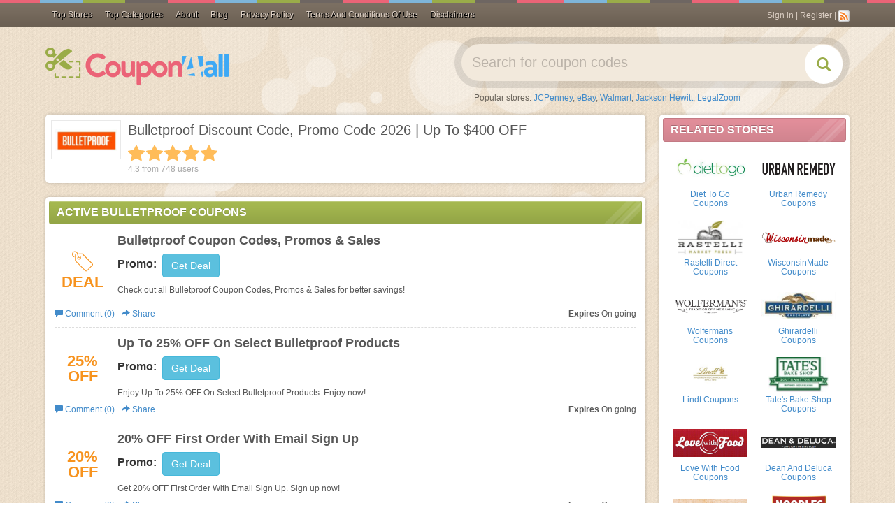

--- FILE ---
content_type: text/html; charset=utf-8
request_url: https://www.google.com/recaptcha/api2/aframe
body_size: 269
content:
<!DOCTYPE HTML><html><head><meta http-equiv="content-type" content="text/html; charset=UTF-8"></head><body><script nonce="_NtDV5TL3p9GOYbB_JzGMA">/** Anti-fraud and anti-abuse applications only. See google.com/recaptcha */ try{var clients={'sodar':'https://pagead2.googlesyndication.com/pagead/sodar?'};window.addEventListener("message",function(a){try{if(a.source===window.parent){var b=JSON.parse(a.data);var c=clients[b['id']];if(c){var d=document.createElement('img');d.src=c+b['params']+'&rc='+(localStorage.getItem("rc::a")?sessionStorage.getItem("rc::b"):"");window.document.body.appendChild(d);sessionStorage.setItem("rc::e",parseInt(sessionStorage.getItem("rc::e")||0)+1);localStorage.setItem("rc::h",'1769179167400');}}}catch(b){}});window.parent.postMessage("_grecaptcha_ready", "*");}catch(b){}</script></body></html>